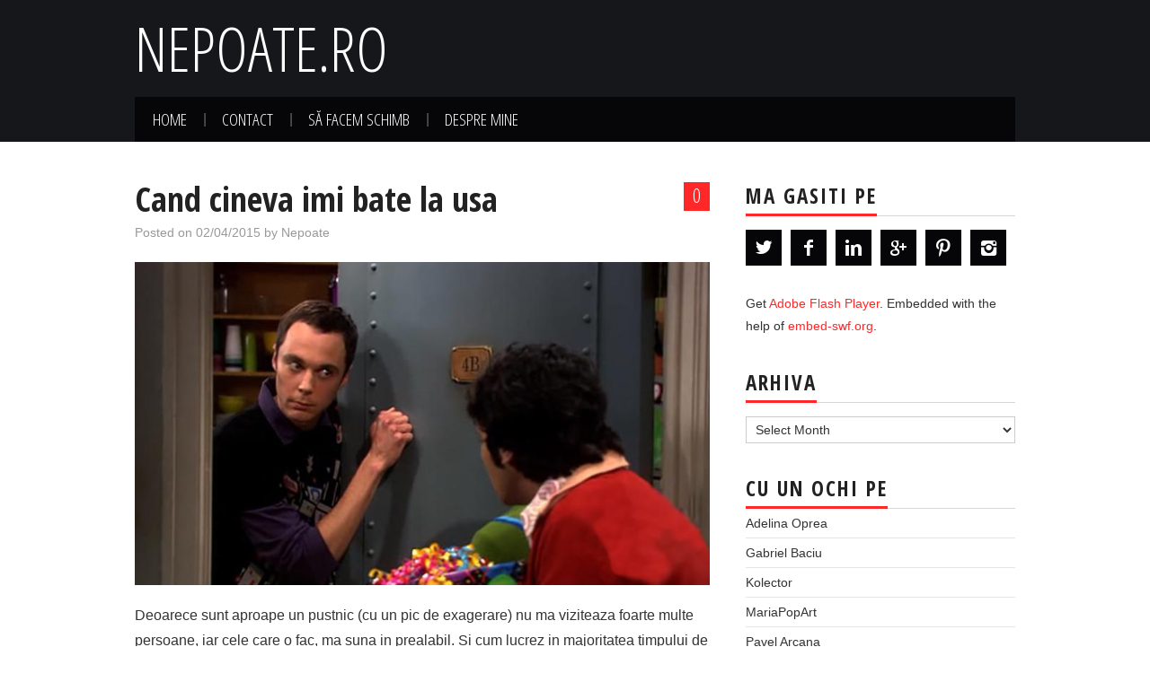

--- FILE ---
content_type: text/html; charset=UTF-8
request_url: https://nepoate.ro/cand-cineva-imi-bate-la-usa/
body_size: 12124
content:
<!DOCTYPE html>
<html lang="en-US">
<head>

<meta charset="UTF-8">
<meta name="viewport" content="width=device-width">

<link rel="profile" href="https://gmpg.org/xfn/11">
<link rel="pingback" href="https://nepoate.ro/xmlrpc.php">

	<title>Cand cineva imi bate la usa &#8211; Nepoate.ro</title>
<meta name='robots' content='max-image-preview:large' />
<link rel='dns-prefetch' href='//www.googletagmanager.com' />
<link rel='dns-prefetch' href='//fonts.googleapis.com' />
<link rel="alternate" type="application/rss+xml" title="Nepoate.ro &raquo; Feed" href="https://nepoate.ro/feed/" />
<link rel="alternate" type="application/rss+xml" title="Nepoate.ro &raquo; Comments Feed" href="https://nepoate.ro/comments/feed/" />
<link rel="alternate" type="application/rss+xml" title="Nepoate.ro &raquo; Cand cineva imi bate la usa Comments Feed" href="https://nepoate.ro/cand-cineva-imi-bate-la-usa/feed/" />
<link rel="alternate" title="oEmbed (JSON)" type="application/json+oembed" href="https://nepoate.ro/wp-json/oembed/1.0/embed?url=https%3A%2F%2Fnepoate.ro%2Fcand-cineva-imi-bate-la-usa%2F" />
<link rel="alternate" title="oEmbed (XML)" type="text/xml+oembed" href="https://nepoate.ro/wp-json/oembed/1.0/embed?url=https%3A%2F%2Fnepoate.ro%2Fcand-cineva-imi-bate-la-usa%2F&#038;format=xml" />
<style id='wp-img-auto-sizes-contain-inline-css' type='text/css'>
img:is([sizes=auto i],[sizes^="auto," i]){contain-intrinsic-size:3000px 1500px}
/*# sourceURL=wp-img-auto-sizes-contain-inline-css */
</style>
<style id='wp-emoji-styles-inline-css' type='text/css'>

	img.wp-smiley, img.emoji {
		display: inline !important;
		border: none !important;
		box-shadow: none !important;
		height: 1em !important;
		width: 1em !important;
		margin: 0 0.07em !important;
		vertical-align: -0.1em !important;
		background: none !important;
		padding: 0 !important;
	}
/*# sourceURL=wp-emoji-styles-inline-css */
</style>
<style id='wp-block-library-inline-css' type='text/css'>
:root{--wp-block-synced-color:#7a00df;--wp-block-synced-color--rgb:122,0,223;--wp-bound-block-color:var(--wp-block-synced-color);--wp-editor-canvas-background:#ddd;--wp-admin-theme-color:#007cba;--wp-admin-theme-color--rgb:0,124,186;--wp-admin-theme-color-darker-10:#006ba1;--wp-admin-theme-color-darker-10--rgb:0,107,160.5;--wp-admin-theme-color-darker-20:#005a87;--wp-admin-theme-color-darker-20--rgb:0,90,135;--wp-admin-border-width-focus:2px}@media (min-resolution:192dpi){:root{--wp-admin-border-width-focus:1.5px}}.wp-element-button{cursor:pointer}:root .has-very-light-gray-background-color{background-color:#eee}:root .has-very-dark-gray-background-color{background-color:#313131}:root .has-very-light-gray-color{color:#eee}:root .has-very-dark-gray-color{color:#313131}:root .has-vivid-green-cyan-to-vivid-cyan-blue-gradient-background{background:linear-gradient(135deg,#00d084,#0693e3)}:root .has-purple-crush-gradient-background{background:linear-gradient(135deg,#34e2e4,#4721fb 50%,#ab1dfe)}:root .has-hazy-dawn-gradient-background{background:linear-gradient(135deg,#faaca8,#dad0ec)}:root .has-subdued-olive-gradient-background{background:linear-gradient(135deg,#fafae1,#67a671)}:root .has-atomic-cream-gradient-background{background:linear-gradient(135deg,#fdd79a,#004a59)}:root .has-nightshade-gradient-background{background:linear-gradient(135deg,#330968,#31cdcf)}:root .has-midnight-gradient-background{background:linear-gradient(135deg,#020381,#2874fc)}:root{--wp--preset--font-size--normal:16px;--wp--preset--font-size--huge:42px}.has-regular-font-size{font-size:1em}.has-larger-font-size{font-size:2.625em}.has-normal-font-size{font-size:var(--wp--preset--font-size--normal)}.has-huge-font-size{font-size:var(--wp--preset--font-size--huge)}.has-text-align-center{text-align:center}.has-text-align-left{text-align:left}.has-text-align-right{text-align:right}.has-fit-text{white-space:nowrap!important}#end-resizable-editor-section{display:none}.aligncenter{clear:both}.items-justified-left{justify-content:flex-start}.items-justified-center{justify-content:center}.items-justified-right{justify-content:flex-end}.items-justified-space-between{justify-content:space-between}.screen-reader-text{border:0;clip-path:inset(50%);height:1px;margin:-1px;overflow:hidden;padding:0;position:absolute;width:1px;word-wrap:normal!important}.screen-reader-text:focus{background-color:#ddd;clip-path:none;color:#444;display:block;font-size:1em;height:auto;left:5px;line-height:normal;padding:15px 23px 14px;text-decoration:none;top:5px;width:auto;z-index:100000}html :where(.has-border-color){border-style:solid}html :where([style*=border-top-color]){border-top-style:solid}html :where([style*=border-right-color]){border-right-style:solid}html :where([style*=border-bottom-color]){border-bottom-style:solid}html :where([style*=border-left-color]){border-left-style:solid}html :where([style*=border-width]){border-style:solid}html :where([style*=border-top-width]){border-top-style:solid}html :where([style*=border-right-width]){border-right-style:solid}html :where([style*=border-bottom-width]){border-bottom-style:solid}html :where([style*=border-left-width]){border-left-style:solid}html :where(img[class*=wp-image-]){height:auto;max-width:100%}:where(figure){margin:0 0 1em}html :where(.is-position-sticky){--wp-admin--admin-bar--position-offset:var(--wp-admin--admin-bar--height,0px)}@media screen and (max-width:600px){html :where(.is-position-sticky){--wp-admin--admin-bar--position-offset:0px}}

/*# sourceURL=wp-block-library-inline-css */
</style><style id='global-styles-inline-css' type='text/css'>
:root{--wp--preset--aspect-ratio--square: 1;--wp--preset--aspect-ratio--4-3: 4/3;--wp--preset--aspect-ratio--3-4: 3/4;--wp--preset--aspect-ratio--3-2: 3/2;--wp--preset--aspect-ratio--2-3: 2/3;--wp--preset--aspect-ratio--16-9: 16/9;--wp--preset--aspect-ratio--9-16: 9/16;--wp--preset--color--black: #000000;--wp--preset--color--cyan-bluish-gray: #abb8c3;--wp--preset--color--white: #ffffff;--wp--preset--color--pale-pink: #f78da7;--wp--preset--color--vivid-red: #cf2e2e;--wp--preset--color--luminous-vivid-orange: #ff6900;--wp--preset--color--luminous-vivid-amber: #fcb900;--wp--preset--color--light-green-cyan: #7bdcb5;--wp--preset--color--vivid-green-cyan: #00d084;--wp--preset--color--pale-cyan-blue: #8ed1fc;--wp--preset--color--vivid-cyan-blue: #0693e3;--wp--preset--color--vivid-purple: #9b51e0;--wp--preset--gradient--vivid-cyan-blue-to-vivid-purple: linear-gradient(135deg,rgb(6,147,227) 0%,rgb(155,81,224) 100%);--wp--preset--gradient--light-green-cyan-to-vivid-green-cyan: linear-gradient(135deg,rgb(122,220,180) 0%,rgb(0,208,130) 100%);--wp--preset--gradient--luminous-vivid-amber-to-luminous-vivid-orange: linear-gradient(135deg,rgb(252,185,0) 0%,rgb(255,105,0) 100%);--wp--preset--gradient--luminous-vivid-orange-to-vivid-red: linear-gradient(135deg,rgb(255,105,0) 0%,rgb(207,46,46) 100%);--wp--preset--gradient--very-light-gray-to-cyan-bluish-gray: linear-gradient(135deg,rgb(238,238,238) 0%,rgb(169,184,195) 100%);--wp--preset--gradient--cool-to-warm-spectrum: linear-gradient(135deg,rgb(74,234,220) 0%,rgb(151,120,209) 20%,rgb(207,42,186) 40%,rgb(238,44,130) 60%,rgb(251,105,98) 80%,rgb(254,248,76) 100%);--wp--preset--gradient--blush-light-purple: linear-gradient(135deg,rgb(255,206,236) 0%,rgb(152,150,240) 100%);--wp--preset--gradient--blush-bordeaux: linear-gradient(135deg,rgb(254,205,165) 0%,rgb(254,45,45) 50%,rgb(107,0,62) 100%);--wp--preset--gradient--luminous-dusk: linear-gradient(135deg,rgb(255,203,112) 0%,rgb(199,81,192) 50%,rgb(65,88,208) 100%);--wp--preset--gradient--pale-ocean: linear-gradient(135deg,rgb(255,245,203) 0%,rgb(182,227,212) 50%,rgb(51,167,181) 100%);--wp--preset--gradient--electric-grass: linear-gradient(135deg,rgb(202,248,128) 0%,rgb(113,206,126) 100%);--wp--preset--gradient--midnight: linear-gradient(135deg,rgb(2,3,129) 0%,rgb(40,116,252) 100%);--wp--preset--font-size--small: 13px;--wp--preset--font-size--medium: 20px;--wp--preset--font-size--large: 36px;--wp--preset--font-size--x-large: 42px;--wp--preset--spacing--20: 0.44rem;--wp--preset--spacing--30: 0.67rem;--wp--preset--spacing--40: 1rem;--wp--preset--spacing--50: 1.5rem;--wp--preset--spacing--60: 2.25rem;--wp--preset--spacing--70: 3.38rem;--wp--preset--spacing--80: 5.06rem;--wp--preset--shadow--natural: 6px 6px 9px rgba(0, 0, 0, 0.2);--wp--preset--shadow--deep: 12px 12px 50px rgba(0, 0, 0, 0.4);--wp--preset--shadow--sharp: 6px 6px 0px rgba(0, 0, 0, 0.2);--wp--preset--shadow--outlined: 6px 6px 0px -3px rgb(255, 255, 255), 6px 6px rgb(0, 0, 0);--wp--preset--shadow--crisp: 6px 6px 0px rgb(0, 0, 0);}:where(.is-layout-flex){gap: 0.5em;}:where(.is-layout-grid){gap: 0.5em;}body .is-layout-flex{display: flex;}.is-layout-flex{flex-wrap: wrap;align-items: center;}.is-layout-flex > :is(*, div){margin: 0;}body .is-layout-grid{display: grid;}.is-layout-grid > :is(*, div){margin: 0;}:where(.wp-block-columns.is-layout-flex){gap: 2em;}:where(.wp-block-columns.is-layout-grid){gap: 2em;}:where(.wp-block-post-template.is-layout-flex){gap: 1.25em;}:where(.wp-block-post-template.is-layout-grid){gap: 1.25em;}.has-black-color{color: var(--wp--preset--color--black) !important;}.has-cyan-bluish-gray-color{color: var(--wp--preset--color--cyan-bluish-gray) !important;}.has-white-color{color: var(--wp--preset--color--white) !important;}.has-pale-pink-color{color: var(--wp--preset--color--pale-pink) !important;}.has-vivid-red-color{color: var(--wp--preset--color--vivid-red) !important;}.has-luminous-vivid-orange-color{color: var(--wp--preset--color--luminous-vivid-orange) !important;}.has-luminous-vivid-amber-color{color: var(--wp--preset--color--luminous-vivid-amber) !important;}.has-light-green-cyan-color{color: var(--wp--preset--color--light-green-cyan) !important;}.has-vivid-green-cyan-color{color: var(--wp--preset--color--vivid-green-cyan) !important;}.has-pale-cyan-blue-color{color: var(--wp--preset--color--pale-cyan-blue) !important;}.has-vivid-cyan-blue-color{color: var(--wp--preset--color--vivid-cyan-blue) !important;}.has-vivid-purple-color{color: var(--wp--preset--color--vivid-purple) !important;}.has-black-background-color{background-color: var(--wp--preset--color--black) !important;}.has-cyan-bluish-gray-background-color{background-color: var(--wp--preset--color--cyan-bluish-gray) !important;}.has-white-background-color{background-color: var(--wp--preset--color--white) !important;}.has-pale-pink-background-color{background-color: var(--wp--preset--color--pale-pink) !important;}.has-vivid-red-background-color{background-color: var(--wp--preset--color--vivid-red) !important;}.has-luminous-vivid-orange-background-color{background-color: var(--wp--preset--color--luminous-vivid-orange) !important;}.has-luminous-vivid-amber-background-color{background-color: var(--wp--preset--color--luminous-vivid-amber) !important;}.has-light-green-cyan-background-color{background-color: var(--wp--preset--color--light-green-cyan) !important;}.has-vivid-green-cyan-background-color{background-color: var(--wp--preset--color--vivid-green-cyan) !important;}.has-pale-cyan-blue-background-color{background-color: var(--wp--preset--color--pale-cyan-blue) !important;}.has-vivid-cyan-blue-background-color{background-color: var(--wp--preset--color--vivid-cyan-blue) !important;}.has-vivid-purple-background-color{background-color: var(--wp--preset--color--vivid-purple) !important;}.has-black-border-color{border-color: var(--wp--preset--color--black) !important;}.has-cyan-bluish-gray-border-color{border-color: var(--wp--preset--color--cyan-bluish-gray) !important;}.has-white-border-color{border-color: var(--wp--preset--color--white) !important;}.has-pale-pink-border-color{border-color: var(--wp--preset--color--pale-pink) !important;}.has-vivid-red-border-color{border-color: var(--wp--preset--color--vivid-red) !important;}.has-luminous-vivid-orange-border-color{border-color: var(--wp--preset--color--luminous-vivid-orange) !important;}.has-luminous-vivid-amber-border-color{border-color: var(--wp--preset--color--luminous-vivid-amber) !important;}.has-light-green-cyan-border-color{border-color: var(--wp--preset--color--light-green-cyan) !important;}.has-vivid-green-cyan-border-color{border-color: var(--wp--preset--color--vivid-green-cyan) !important;}.has-pale-cyan-blue-border-color{border-color: var(--wp--preset--color--pale-cyan-blue) !important;}.has-vivid-cyan-blue-border-color{border-color: var(--wp--preset--color--vivid-cyan-blue) !important;}.has-vivid-purple-border-color{border-color: var(--wp--preset--color--vivid-purple) !important;}.has-vivid-cyan-blue-to-vivid-purple-gradient-background{background: var(--wp--preset--gradient--vivid-cyan-blue-to-vivid-purple) !important;}.has-light-green-cyan-to-vivid-green-cyan-gradient-background{background: var(--wp--preset--gradient--light-green-cyan-to-vivid-green-cyan) !important;}.has-luminous-vivid-amber-to-luminous-vivid-orange-gradient-background{background: var(--wp--preset--gradient--luminous-vivid-amber-to-luminous-vivid-orange) !important;}.has-luminous-vivid-orange-to-vivid-red-gradient-background{background: var(--wp--preset--gradient--luminous-vivid-orange-to-vivid-red) !important;}.has-very-light-gray-to-cyan-bluish-gray-gradient-background{background: var(--wp--preset--gradient--very-light-gray-to-cyan-bluish-gray) !important;}.has-cool-to-warm-spectrum-gradient-background{background: var(--wp--preset--gradient--cool-to-warm-spectrum) !important;}.has-blush-light-purple-gradient-background{background: var(--wp--preset--gradient--blush-light-purple) !important;}.has-blush-bordeaux-gradient-background{background: var(--wp--preset--gradient--blush-bordeaux) !important;}.has-luminous-dusk-gradient-background{background: var(--wp--preset--gradient--luminous-dusk) !important;}.has-pale-ocean-gradient-background{background: var(--wp--preset--gradient--pale-ocean) !important;}.has-electric-grass-gradient-background{background: var(--wp--preset--gradient--electric-grass) !important;}.has-midnight-gradient-background{background: var(--wp--preset--gradient--midnight) !important;}.has-small-font-size{font-size: var(--wp--preset--font-size--small) !important;}.has-medium-font-size{font-size: var(--wp--preset--font-size--medium) !important;}.has-large-font-size{font-size: var(--wp--preset--font-size--large) !important;}.has-x-large-font-size{font-size: var(--wp--preset--font-size--x-large) !important;}
/*# sourceURL=global-styles-inline-css */
</style>

<style id='classic-theme-styles-inline-css' type='text/css'>
/*! This file is auto-generated */
.wp-block-button__link{color:#fff;background-color:#32373c;border-radius:9999px;box-shadow:none;text-decoration:none;padding:calc(.667em + 2px) calc(1.333em + 2px);font-size:1.125em}.wp-block-file__button{background:#32373c;color:#fff;text-decoration:none}
/*# sourceURL=/wp-includes/css/classic-themes.min.css */
</style>
<link rel='stylesheet' id='athemes-headings-fonts-css' href='//fonts.googleapis.com/css?family=Open+Sans+Condensed%3A700%2C300italic%2C300&#038;ver=cf9fdb8f1e275f6e5a80b2fc68808486' type='text/css' media='all' />
<link rel='stylesheet' id='athemes-glyphs-css' href='https://nepoate.ro/wp-content/themes/hiero/css/athemes-glyphs.css?ver=cf9fdb8f1e275f6e5a80b2fc68808486' type='text/css' media='all' />
<link rel='stylesheet' id='athemes-bootstrap-css' href='https://nepoate.ro/wp-content/themes/hiero/css/bootstrap.min.css?ver=cf9fdb8f1e275f6e5a80b2fc68808486' type='text/css' media='all' />
<link rel='stylesheet' id='athemes-style-css' href='https://nepoate.ro/wp-content/themes/hiero/style.css?ver=cf9fdb8f1e275f6e5a80b2fc68808486' type='text/css' media='all' />
<style id='athemes-style-inline-css' type='text/css'>
a, #main-navigation .sf-menu > ul > li:hover:after, #main-navigation .sf-menu > ul > li.sfHover:after, #main-navigation .sf-menu > ul > li.current_page_item:after, #main-navigation .sf-menu > ul > li.current-menu-item:after, .entry-title a:hover, .comment-list li.comment .comment-author .fn a:hover, .comment-list li.comment .reply a, .widget li a:hover, .site-extra .widget li a:hover, .site-extra .widget_athemes_social_icons li a:hover [class^="ico-"]:before, .site-footer a:hover { color: ; }
button:hover, a.button:hover, input[type="button"]:hover, .widget-title span, input[type="reset"]:hover, input[type="submit"]:hover { border-color: ; }
button:hover, a.button:hover, .widget_athemes_social_icons li a:hover [class^="ico-"]:before, input[type="button"]:hover, .widget_athemes_tabs .widget-tab-nav li.active a, input[type="reset"]:hover, .comments-link a, .site-content [class*="navigation"] a:hover, input[type="submit"]:hover, #main-navigation li:hover ul, #main-navigation li.sfHover ul, #main-navigation li a:hover, #main-navigation li.sfHover > a, #main-navigation li.current_page_item > a, #main-navigation li.current-menu-item > a, #main-navigation li.current-menu-parent > a, #main-navigation li.current-page-parent > a, #main-navigation li.current-page-ancestor > a, #main-navigation li.current_page_ancestor > a { background: ; }
.site-title a { color: ; }
.site-description { color: ; }
.entry-title, .entry-title a { color: ; }
body { color: ; }
a.button, h1, h2, h3, h4, h5, h6, button, input[type="button"], input[type="reset"], input[type="submit"], .site-title, .site-description, #main-navigation li a, .nav-open, .nav-close, .comments-link a, .author-info .author-links a, .site-content [class*="navigation"] a, .comment-list li.comment .comment-author .fn, .comment-list li.comment .reply a, #commentform label, .widget_athemes_tabs .widget-tab-nav li a { font-family: Open Sans Condensed; }

/*# sourceURL=athemes-style-inline-css */
</style>
<script type="text/javascript" src="https://nepoate.ro/wp-includes/js/jquery/jquery.min.js?ver=3.7.1" id="jquery-core-js"></script>
<script type="text/javascript" src="https://nepoate.ro/wp-includes/js/jquery/jquery-migrate.min.js?ver=3.4.1" id="jquery-migrate-js"></script>
<script type="text/javascript" src="https://nepoate.ro/wp-content/themes/hiero/js/bootstrap.min.js?ver=cf9fdb8f1e275f6e5a80b2fc68808486" id="athemes-bootstrap-js-js"></script>
<script type="text/javascript" src="https://nepoate.ro/wp-content/themes/hiero/js/superfish.js?ver=cf9fdb8f1e275f6e5a80b2fc68808486" id="athemes-superfish-js"></script>
<script type="text/javascript" src="https://nepoate.ro/wp-content/themes/hiero/js/supersubs.js?ver=cf9fdb8f1e275f6e5a80b2fc68808486" id="athemes-supersubs-js"></script>
<script type="text/javascript" src="https://nepoate.ro/wp-content/themes/hiero/js/settings.js?ver=cf9fdb8f1e275f6e5a80b2fc68808486" id="athemes-settings-js"></script>

<!-- Google tag (gtag.js) snippet added by Site Kit -->
<!-- Google Analytics snippet added by Site Kit -->
<script type="text/javascript" src="https://www.googletagmanager.com/gtag/js?id=GT-TXZ42M6" id="google_gtagjs-js" async></script>
<script type="text/javascript" id="google_gtagjs-js-after">
/* <![CDATA[ */
window.dataLayer = window.dataLayer || [];function gtag(){dataLayer.push(arguments);}
gtag("set","linker",{"domains":["nepoate.ro"]});
gtag("js", new Date());
gtag("set", "developer_id.dZTNiMT", true);
gtag("config", "GT-TXZ42M6");
//# sourceURL=google_gtagjs-js-after
/* ]]> */
</script>
<link rel="https://api.w.org/" href="https://nepoate.ro/wp-json/" /><link rel="alternate" title="JSON" type="application/json" href="https://nepoate.ro/wp-json/wp/v2/posts/1549" /><link rel="EditURI" type="application/rsd+xml" title="RSD" href="https://nepoate.ro/xmlrpc.php?rsd" />

<link rel="canonical" href="https://nepoate.ro/cand-cineva-imi-bate-la-usa/" />
<link rel='shortlink' href='https://nepoate.ro/?p=1549' />
<meta name="generator" content="Site Kit by Google 1.170.0" /><!--[if lt IE 9]>
<script src="https://nepoate.ro/wp-content/themes/hiero/js/html5shiv.js"></script>
<![endif]-->
<style type="text/css">.recentcomments a{display:inline !important;padding:0 !important;margin:0 !important;}</style></head>

<body class="wp-singular post-template-default single single-post postid-1549 single-format-standard wp-theme-hiero">
		<header id="masthead" class="site-header" role="banner">
		<div class="clearfix container">
			<div class="site-branding">
							
										<div class="site-title">
						<a href="https://nepoate.ro/" title="Nepoate.ro" rel="home">
							Nepoate.ro						</a>
					</div>
					<div class="site-description"></div>
							<!-- .site-branding --></div>

						
			<nav id="main-navigation" class="main-navigation" role="navigation">
				<a href="#main-navigation" class="nav-open">Menu</a>
				<a href="#" class="nav-close">Close</a>
				<div class="clearfix sf-menu"><ul>
<li ><a href="https://nepoate.ro/">Home</a></li><li class="page_item page-item-42"><a href="https://nepoate.ro/contact/">Contact</a></li>
<li class="page_item page-item-20"><a href="https://nepoate.ro/link-exchange/">Să facem schimb</a></li>
<li class="page_item page-item-984"><a href="https://nepoate.ro/about/">Despre mine</a></li>
</ul></div>
			<!-- #main-navigation --></nav>
		</div>
	<!-- #masthead --></header>

	<div id="main" class="site-main">
		<div class="clearfix container">

	<div id="primary" class="content-area">
		<div id="content" class="site-content" role="main">

		
			
<article id="post-1549" class="clearfix post-1549 post type-post status-publish format-standard has-post-thumbnail hentry category-jurnal-de-bord tag-bani tag-batut-la-usa tag-cazuri-sociale tag-martorii-lui-iehova tag-ong-uri tag-preoti">
	<header class="entry-header">
				<span class="comments-link"> <a href="https://nepoate.ro/cand-cineva-imi-bate-la-usa/#respond">0</a></span>
		
		<h1 class="entry-title">Cand cineva imi bate la usa</h1>

		<div class="entry-meta">
			<span class="posted-on">Posted on <a href="https://nepoate.ro/cand-cineva-imi-bate-la-usa/" title="12:26" rel="bookmark"><time class="entry-date published updated" datetime="2015-04-02T12:26:18+03:00">02/04/2015</time></a></span><span class="byline"> by <span class="author vcard"><a class="url fn n" href="https://nepoate.ro/author/nepoate/" title="View all posts by Nepoate">Nepoate</a></span></span>		<!-- .entry-meta --></div>
	<!-- .entry-header --></header>

			<div class="single-thumbnail">
			<img width="800" height="450" src="https://nepoate.ro/wp-content/uploads/2015/04/KnockL.jpg" class="attachment-post-thumbnail size-post-thumbnail wp-post-image" alt="" decoding="async" fetchpriority="high" srcset="https://nepoate.ro/wp-content/uploads/2015/04/KnockL.jpg 800w, https://nepoate.ro/wp-content/uploads/2015/04/KnockL-300x169.jpg 300w" sizes="(max-width: 800px) 100vw, 800px" />		</div>	
			

	<div class="clearfix entry-content">
		<p>Deoarece sunt aproape un pustnic (cu un pic de exagerare) nu ma viziteaza foarte multe persoane, iar cele care o fac, ma suna in prealabil. Si cum lucrez in majoritatea timpului de acasa, se intampla sa se mai rataceasca cineva si bate la usa mea. Desi imi zic in minte &#8220;fuck off, nu ai sunat inainte, deci nu o sa raspund&#8221;, uneori imi calc pe inima si deschid.</p>
<p>De multe ori e cate un preot care cere bani pentru nu stiu ce biserica sau manastire. Cum sunt extrem de darnic cand vine vorba de religie, il masor din cap pana in picioare si dau un scurt „nu am de dat” si inchid usa.</p>
<p>Aproape la fel de des imi bat la usa diverse „ONG-uri” care strang bani pentru „cazuri sociale”. Pentru ca imi sunt un simpatic, pierd ceva mai multa vreme cu ei. Scot portofelul, ei se pregatesc sa ma treaca pe o hartie, iar apoi in treacat arunc o intrebare: aveti aprobare de la Primarie pentru a strange bani pentru cazuri sociale? Felul in care are loc schimbarea la fata este de-a dreptul senzationala si aproape mereu insotita de expresia „Huh?!”.</p>
<p>&#8211; Da, aveti nevoie de aprobare de la Primarie pentru a strange bani, nu stiati?</p>
<p>&#8211; Nu avem nevoie de aprobare pentru ca suntem pe spatiu public.</p>
<p>&#8211; Ce spuneti domnule?  Cum nu? Primaria verifica ONG-ul, verifica veridicitatea cazului si apoi va da aprobare. Oricum, daca nu aveti, nu va dau. O sa sun si la Politia Locala sa va verifice.</p>
<p>Inchid usa si apoi direct la vizor cu un ranjet pe fata. Dupa discutia asta nu am vazut macar o persoana de asta care sa fi continuat sa ceara bani la restul vecinilor. Cu totii au sters-o. O faza de genul asta imi lumineaza intreaga zi.</p>
<p>Ultimii din punct de vedere statistic sunt martorii lui Iehova, care mereu imi dau pliante si vor sa vorbeasca. De departe ei ma sacaie cel mai mult.</p>
<p>&#8211; Dom`le, am treaba, nu am timp sa stau la discutii.</p>
<p>&#8211; Cand aveti timp, ca putem reveni?</p>
<p>&#8211; Nu stiu, ca uite, imi fac bagajele ca plec din localitate o perioada.</p>
			<!-- .entry-content --></div>

	<footer class="entry-meta entry-footer">
		<span class="cat-links"><i class="ico-folder"></i> <a href="https://nepoate.ro/category/jurnal-de-bord/" rel="category tag">Jurnal de bord</a></span><span class="tags-links"><i class="ico-tags"></i> <a href="https://nepoate.ro/tag/bani/" rel="tag">bani</a>, <a href="https://nepoate.ro/tag/batut-la-usa/" rel="tag">batut la usa</a>, <a href="https://nepoate.ro/tag/cazuri-sociale/" rel="tag">cazuri sociale</a>, <a href="https://nepoate.ro/tag/martorii-lui-iehova/" rel="tag">Martorii lui Iehova</a>, <a href="https://nepoate.ro/tag/ong-uri/" rel="tag">ONG-uri</a>, <a href="https://nepoate.ro/tag/preoti/" rel="tag">preoti</a></span>	<!-- .entry-meta --></footer>
<!-- #post-1549 --></article>

							<div class="clearfix author-info">
					<div class="author-photo"><img alt='' src='https://secure.gravatar.com/avatar/580d1dd1edc7ce0be73debd8bf7a923d727187f971fd0bce4dc4ab59308c6f6d?s=75&#038;r=g' srcset='https://secure.gravatar.com/avatar/580d1dd1edc7ce0be73debd8bf7a923d727187f971fd0bce4dc4ab59308c6f6d?s=150&#038;r=g 2x' class='avatar avatar-75 photo' height='75' width='75' decoding='async'/></div>
					<div class="author-content">
						<h3>Nepoate</h3>
						<p></p>
						<div class="author-links">
							<a href="https://nepoate.ro/author/nepoate/" rel="me">More Posts</a>

														<a href="https://twitter.com/https://www.twitter.com/nepoate">Twitter</a>
							
														<a href="https://facebook.com/https://www.facebook.com/nepoate">Facebook</a>
							
													</div>
					</div>
				<!-- .author-info --></div>
			
				<nav role="navigation" id="nav-below" class="post-navigation">
		<h1 class="screen-reader-text">Post navigation</h1>

	
		<div class="nav-previous"><a href="https://nepoate.ro/cine-nu-are-bunici-sa-si-cumpere/" rel="prev"><span class="meta-nav"><i class="ico-left-open"></i></span> Cine nu are bunici sa-si cumpere</a></div>		<div class="nav-next"><a href="https://nepoate.ro/cand-un-media-account-manager-te-lasa-fara-cuvinte/" rel="next">Cand un Media Account Manager te lasa fara cuvinte <span class="meta-nav"><i class="ico-right-open"></i></span></a></div>
	
	</nav><!-- #nav-below -->
	
			
	<div id="comments" class="comments-area">

	
	
	
		<div id="respond" class="comment-respond">
		<h3 id="reply-title" class="comment-reply-title">Leave a Reply <small><a rel="nofollow" id="cancel-comment-reply-link" href="/cand-cineva-imi-bate-la-usa/#respond" style="display:none;">Cancel reply</a></small></h3><form action="https://nepoate.ro/wp-comments-post.php" method="post" id="commentform" class="comment-form"><p class="comment-notes"><span id="email-notes">Your email address will not be published.</span> <span class="required-field-message">Required fields are marked <span class="required">*</span></span></p><p class="comment-form-comment"><label for="comment">Comment <span class="required">*</span></label> <textarea id="comment" name="comment" cols="45" rows="8" maxlength="65525" required="required"></textarea></p><p class="comment-form-author"><label for="author">Name <span class="required">*</span></label> <input id="author" name="author" type="text" value="" size="30" maxlength="245" autocomplete="name" required="required" /></p>
<p class="comment-form-email"><label for="email">Email <span class="required">*</span></label> <input id="email" name="email" type="text" value="" size="30" maxlength="100" aria-describedby="email-notes" autocomplete="email" required="required" /></p>
<p class="comment-form-url"><label for="url">Website</label> <input id="url" name="url" type="text" value="" size="30" maxlength="200" autocomplete="url" /></p>
<p class="form-submit"><input name="submit" type="submit" id="submit" class="submit" value="Post Comment" /> <input type='hidden' name='comment_post_ID' value='1549' id='comment_post_ID' />
<input type='hidden' name='comment_parent' id='comment_parent' value='0' />
</p><p style="display: none;"><input type="hidden" id="akismet_comment_nonce" name="akismet_comment_nonce" value="b4b4f7c2f9" /></p><p style="display: none !important;" class="akismet-fields-container" data-prefix="ak_"><label>&#916;<textarea name="ak_hp_textarea" cols="45" rows="8" maxlength="100"></textarea></label><input type="hidden" id="ak_js_1" name="ak_js" value="175"/><script>document.getElementById( "ak_js_1" ).setAttribute( "value", ( new Date() ).getTime() );</script></p></form>	</div><!-- #respond -->
	<p class="akismet_comment_form_privacy_notice">This site uses Akismet to reduce spam. <a href="https://akismet.com/privacy/" target="_blank" rel="nofollow noopener">Learn how your comment data is processed.</a></p>
</div><!-- #comments -->

		
		</div><!-- #content -->
	</div><!-- #primary -->

<div id="widget-area-2" class="site-sidebar widget-area" role="complementary">
	<aside id="athemes_social_icons-2" class="widget widget_athemes_social_icons"><h3 class="widget-title"><span>Ma gasiti pe</span></h3><ul class="clearfix widget-social-icons">					<li class="widget-si-twitter"><a href="https://www.twitter.com/nepoate" title="Twitter"><i class="ico-twitter"></i></a></li>
										<li class="widget-si-facebook"><a href="https://www.facebook.com/Sevastre.Catalin" title="Facebook"><i class="ico-facebook"></i></a></li>
										<li class="widget-si-linkedin"><a href="https://ro.linkedin.com/pub/sevastre-catalin/89/bbb/248" title="LinkedIn"><i class="ico-linkedin"></i></a></li>
										<li class="widget-si-gplus"><a href="https://plus.google.com/103964086253079101802/posts" title="Google+"><i class="ico-gplus"></i></a></li>
										<li class="widget-si-pinterest"><a href="https://www.pinterest.com/nepoate/" title="Pinterest"><i class="ico-pinterest"></i></a></li>
										<li class="widget-si-instagram"><a href="https://instagram.com/nepoate/" title="Instagram"><i class="ico-instagram"></i></a></li>
					<!-- .widget-social-icons --></ul></aside><aside id="text-4" class="widget widget_text">			<div class="textwidget"><div><object id="flashContent" class="" name="" width="100%" height="100%" classid="clsid:D27CDB6E-AE6D-11cf-96B8-444553540000" align=""><param name="movie" value="https://nepoate.ro/ads/300x300-MTR-Catalin.swf" /><param name="bgcolor" value="#FFFFFF" /><param name="flashvars" value="" /><!-- [if !IE]>-->				<object type="application/x-shockwave-flash" data="https://nepoate.ro/ads/300x300-MTR-Catalin.swf" width="300 px" height="300 px" class="" align=""><param name="bgcolor" value="#FFFFFF" /><param name="flashvars" value="" /><!--<![endif]-->					Get <a href="https://www.adobe.com/go/getflash">Adobe Flash Player</a>. Embedded with the help of <a href="https://embed-swf.org">embed-swf.org</a>.				<!-- [if !IE]>--></object></object>
<!--<![endif]--></div></div>
		</aside><aside id="archives-2" class="widget widget_archive"><h3 class="widget-title"><span>Arhiva</span></h3>		<label class="screen-reader-text" for="archives-dropdown-2">Arhiva</label>
		<select id="archives-dropdown-2" name="archive-dropdown">
			
			<option value="">Select Month</option>
				<option value='https://nepoate.ro/2020/03/'> March 2020 &nbsp;(1)</option>
	<option value='https://nepoate.ro/2019/11/'> November 2019 &nbsp;(1)</option>
	<option value='https://nepoate.ro/2019/07/'> July 2019 &nbsp;(1)</option>
	<option value='https://nepoate.ro/2019/03/'> March 2019 &nbsp;(1)</option>
	<option value='https://nepoate.ro/2017/09/'> September 2017 &nbsp;(1)</option>
	<option value='https://nepoate.ro/2017/04/'> April 2017 &nbsp;(1)</option>
	<option value='https://nepoate.ro/2017/03/'> March 2017 &nbsp;(2)</option>
	<option value='https://nepoate.ro/2017/02/'> February 2017 &nbsp;(3)</option>
	<option value='https://nepoate.ro/2017/01/'> January 2017 &nbsp;(5)</option>
	<option value='https://nepoate.ro/2016/12/'> December 2016 &nbsp;(2)</option>
	<option value='https://nepoate.ro/2016/11/'> November 2016 &nbsp;(1)</option>
	<option value='https://nepoate.ro/2016/09/'> September 2016 &nbsp;(1)</option>
	<option value='https://nepoate.ro/2016/08/'> August 2016 &nbsp;(1)</option>
	<option value='https://nepoate.ro/2016/06/'> June 2016 &nbsp;(1)</option>
	<option value='https://nepoate.ro/2016/05/'> May 2016 &nbsp;(1)</option>
	<option value='https://nepoate.ro/2016/02/'> February 2016 &nbsp;(2)</option>
	<option value='https://nepoate.ro/2016/01/'> January 2016 &nbsp;(7)</option>
	<option value='https://nepoate.ro/2015/12/'> December 2015 &nbsp;(2)</option>
	<option value='https://nepoate.ro/2015/11/'> November 2015 &nbsp;(7)</option>
	<option value='https://nepoate.ro/2015/10/'> October 2015 &nbsp;(5)</option>
	<option value='https://nepoate.ro/2015/09/'> September 2015 &nbsp;(7)</option>
	<option value='https://nepoate.ro/2015/08/'> August 2015 &nbsp;(1)</option>
	<option value='https://nepoate.ro/2015/06/'> June 2015 &nbsp;(1)</option>
	<option value='https://nepoate.ro/2015/05/'> May 2015 &nbsp;(3)</option>
	<option value='https://nepoate.ro/2015/04/'> April 2015 &nbsp;(3)</option>
	<option value='https://nepoate.ro/2015/03/'> March 2015 &nbsp;(9)</option>
	<option value='https://nepoate.ro/2015/02/'> February 2015 &nbsp;(3)</option>
	<option value='https://nepoate.ro/2015/01/'> January 2015 &nbsp;(1)</option>
	<option value='https://nepoate.ro/2014/11/'> November 2014 &nbsp;(1)</option>
	<option value='https://nepoate.ro/2014/10/'> October 2014 &nbsp;(1)</option>
	<option value='https://nepoate.ro/2014/09/'> September 2014 &nbsp;(1)</option>
	<option value='https://nepoate.ro/2014/04/'> April 2014 &nbsp;(1)</option>
	<option value='https://nepoate.ro/2013/11/'> November 2013 &nbsp;(2)</option>
	<option value='https://nepoate.ro/2013/09/'> September 2013 &nbsp;(1)</option>
	<option value='https://nepoate.ro/2013/06/'> June 2013 &nbsp;(1)</option>
	<option value='https://nepoate.ro/2013/05/'> May 2013 &nbsp;(2)</option>
	<option value='https://nepoate.ro/2013/04/'> April 2013 &nbsp;(1)</option>
	<option value='https://nepoate.ro/2013/03/'> March 2013 &nbsp;(2)</option>
	<option value='https://nepoate.ro/2013/02/'> February 2013 &nbsp;(1)</option>
	<option value='https://nepoate.ro/2013/01/'> January 2013 &nbsp;(3)</option>
	<option value='https://nepoate.ro/2012/12/'> December 2012 &nbsp;(2)</option>
	<option value='https://nepoate.ro/2012/11/'> November 2012 &nbsp;(1)</option>
	<option value='https://nepoate.ro/2012/10/'> October 2012 &nbsp;(1)</option>
	<option value='https://nepoate.ro/2012/09/'> September 2012 &nbsp;(4)</option>
	<option value='https://nepoate.ro/2012/07/'> July 2012 &nbsp;(1)</option>
	<option value='https://nepoate.ro/2012/06/'> June 2012 &nbsp;(2)</option>
	<option value='https://nepoate.ro/2012/05/'> May 2012 &nbsp;(2)</option>
	<option value='https://nepoate.ro/2012/04/'> April 2012 &nbsp;(1)</option>
	<option value='https://nepoate.ro/2012/03/'> March 2012 &nbsp;(3)</option>
	<option value='https://nepoate.ro/2012/02/'> February 2012 &nbsp;(4)</option>
	<option value='https://nepoate.ro/2012/01/'> January 2012 &nbsp;(3)</option>
	<option value='https://nepoate.ro/2011/11/'> November 2011 &nbsp;(1)</option>
	<option value='https://nepoate.ro/2011/08/'> August 2011 &nbsp;(2)</option>
	<option value='https://nepoate.ro/2011/07/'> July 2011 &nbsp;(2)</option>
	<option value='https://nepoate.ro/2011/06/'> June 2011 &nbsp;(3)</option>
	<option value='https://nepoate.ro/2011/05/'> May 2011 &nbsp;(1)</option>
	<option value='https://nepoate.ro/2011/04/'> April 2011 &nbsp;(1)</option>
	<option value='https://nepoate.ro/2011/03/'> March 2011 &nbsp;(6)</option>
	<option value='https://nepoate.ro/2011/02/'> February 2011 &nbsp;(8)</option>
	<option value='https://nepoate.ro/2011/01/'> January 2011 &nbsp;(5)</option>
	<option value='https://nepoate.ro/2010/12/'> December 2010 &nbsp;(1)</option>
	<option value='https://nepoate.ro/2010/11/'> November 2010 &nbsp;(5)</option>
	<option value='https://nepoate.ro/2010/10/'> October 2010 &nbsp;(5)</option>
	<option value='https://nepoate.ro/2010/09/'> September 2010 &nbsp;(3)</option>
	<option value='https://nepoate.ro/2010/08/'> August 2010 &nbsp;(5)</option>
	<option value='https://nepoate.ro/2010/07/'> July 2010 &nbsp;(2)</option>
	<option value='https://nepoate.ro/2010/06/'> June 2010 &nbsp;(4)</option>
	<option value='https://nepoate.ro/2010/05/'> May 2010 &nbsp;(5)</option>
	<option value='https://nepoate.ro/2010/04/'> April 2010 &nbsp;(8)</option>
	<option value='https://nepoate.ro/2010/03/'> March 2010 &nbsp;(7)</option>
	<option value='https://nepoate.ro/2010/02/'> February 2010 &nbsp;(12)</option>
	<option value='https://nepoate.ro/2010/01/'> January 2010 &nbsp;(11)</option>
	<option value='https://nepoate.ro/2009/12/'> December 2009 &nbsp;(8)</option>
	<option value='https://nepoate.ro/2009/11/'> November 2009 &nbsp;(17)</option>
	<option value='https://nepoate.ro/2009/10/'> October 2009 &nbsp;(18)</option>
	<option value='https://nepoate.ro/2009/09/'> September 2009 &nbsp;(11)</option>

		</select>

			<script type="text/javascript">
/* <![CDATA[ */

( ( dropdownId ) => {
	const dropdown = document.getElementById( dropdownId );
	function onSelectChange() {
		setTimeout( () => {
			if ( 'escape' === dropdown.dataset.lastkey ) {
				return;
			}
			if ( dropdown.value ) {
				document.location.href = dropdown.value;
			}
		}, 250 );
	}
	function onKeyUp( event ) {
		if ( 'Escape' === event.key ) {
			dropdown.dataset.lastkey = 'escape';
		} else {
			delete dropdown.dataset.lastkey;
		}
	}
	function onClick() {
		delete dropdown.dataset.lastkey;
	}
	dropdown.addEventListener( 'keyup', onKeyUp );
	dropdown.addEventListener( 'click', onClick );
	dropdown.addEventListener( 'change', onSelectChange );
})( "archives-dropdown-2" );

//# sourceURL=WP_Widget_Archives%3A%3Awidget
/* ]]> */
</script>
</aside><aside id="linkcat-107" class="widget widget_links"><h3 class="widget-title"><span>Cu un ochi pe</span></h3>
	<ul class='xoxo blogroll'>
<li><a href="https://adelinaoprea.ro" title="Online addicted" target="_blank">Adelina Oprea</a></li>
<li><a href="https://gabrielbaciu.ro/" title="Despre publicitate, maşini şi publicitate la maşini. " target="_blank">Gabriel Baciu</a></li>
<li><a href="https://www.kolector.ro/" title="&#8220;Colectionarii sunt oameni fericiti&#8221; Goethe " target="_blank">Kolector</a></li>
<li><a href="https://mariapopart.wordpress.com/" title="Artistul de garda" target="_blank">MariaPopArt</a></li>
<li><a href="https://pavelarcana.com/" title="Scrieri de om" target="_blank">Pavel Arcana</a></li>

	</ul>
</aside>
<aside id="recent-comments-3" class="widget widget_recent_comments"><h3 class="widget-title"><span>Comentatorii</span></h3><ul id="recentcomments"><li class="recentcomments"><span class="comment-author-link">Rux</span> on <a href="https://nepoate.ro/more-than-pub-imi-sunt-simpatici/#comment-5999">More than Pub? Îmi sunt simpatici</a></li><li class="recentcomments"><span class="comment-author-link">Rux</span> on <a href="https://nepoate.ro/about/#comment-5998">Despre mine</a></li><li class="recentcomments"><span class="comment-author-link"><a href="https://nepoate.ro" class="url" rel="ugc">Nepoate</a></span> on <a href="https://nepoate.ro/more-than-pub-imi-sunt-simpatici/#comment-5892">More than Pub? Îmi sunt simpatici</a></li><li class="recentcomments"><span class="comment-author-link">TB</span> on <a href="https://nepoate.ro/more-than-pub-imi-sunt-simpatici/#comment-5891">More than Pub? Îmi sunt simpatici</a></li><li class="recentcomments"><span class="comment-author-link"><a href="https://nepoate.ro" class="url" rel="ugc">Nepoate</a></span> on <a href="https://nepoate.ro/cumpara-de-la-altex-si-vei-surprins-de-livrare/#comment-5874">Cumpara de la Altex si vei surprins de livrare</a></li></ul></aside><aside id="categories-3" class="widget widget_categories"><h3 class="widget-title"><span>Categorii</span></h3>
			<ul>
					<li class="cat-item cat-item-118"><a href="https://nepoate.ro/category/social-media/campanii/">Campanii</a>
</li>
	<li class="cat-item cat-item-3"><a href="https://nepoate.ro/category/diverse/">Diverse</a>
</li>
	<li class="cat-item cat-item-4"><a href="https://nepoate.ro/category/economie/">Economie</a>
</li>
	<li class="cat-item cat-item-5"><a href="https://nepoate.ro/category/funny/">Funny</a>
</li>
	<li class="cat-item cat-item-6"><a href="https://nepoate.ro/category/jurnal-de-bord/">Jurnal de bord</a>
</li>
	<li class="cat-item cat-item-7"><a href="https://nepoate.ro/category/la-rotula/">La rotula</a>
</li>
	<li class="cat-item cat-item-14"><a href="https://nepoate.ro/category/personale/locale/">Locale</a>
</li>
	<li class="cat-item cat-item-8"><a href="https://nepoate.ro/category/melodia-zilei/">Melodia zilei</a>
</li>
	<li class="cat-item cat-item-203"><a href="https://nepoate.ro/category/online/">Online</a>
</li>
	<li class="cat-item cat-item-9"><a href="https://nepoate.ro/category/personale/">Personale</a>
</li>
	<li class="cat-item cat-item-10"><a href="https://nepoate.ro/category/politica/">Politica</a>
</li>
	<li class="cat-item cat-item-11"><a href="https://nepoate.ro/category/publicitate/">Publicitate</a>
</li>
	<li class="cat-item cat-item-333"><a href="https://nepoate.ro/category/religie/">Religie</a>
</li>
	<li class="cat-item cat-item-231"><a href="https://nepoate.ro/category/sanatate/">Sanatate</a>
</li>
	<li class="cat-item cat-item-12"><a href="https://nepoate.ro/category/social/">Social</a>
</li>
	<li class="cat-item cat-item-248"><a href="https://nepoate.ro/category/social-media/">Social Media</a>
</li>
	<li class="cat-item cat-item-147"><a href="https://nepoate.ro/category/sport-2/">Sport</a>
</li>
	<li class="cat-item cat-item-1"><a href="https://nepoate.ro/category/uncategorized/">Uncategorized</a>
</li>
			</ul>

			</aside><aside id="meta-3" class="widget widget_meta"><h3 class="widget-title"><span>Meta</span></h3>
		<ul>
						<li><a href="https://nepoate.ro/conectare/">Log in</a></li>
			<li><a href="https://nepoate.ro/feed/">Entries feed</a></li>
			<li><a href="https://nepoate.ro/comments/feed/">Comments feed</a></li>

			<li><a href="https://wordpress.org/">WordPress.org</a></li>
		</ul>

		</aside><!-- #widget-area-2 --></div>		</div>
	<!-- #main --></div>

	

<div id="extra" class="site-extra extra-one">
	<div class="container">
	<div class="clearfix pad">
			<div id="widget-area-3" class="widget-area" role="complementary">
			<div id="text-3" class="widget widget_text">			<div class="textwidget"><!-- T5 Badge -->
<span id="t5_zone_standard_b"></span>
<!-- T5 Badge -->

<!-- T5 JS -->
<script type="text/javascript">
    var t5_wid='56812785';
    var t5_badge='standard_b';
    (function() {
        var t5r = document.createElement('script'); t5r.type = 'text/javascript'; t5r.async = true;
        t5r.src = ('https:' == document.location.protocol ? 'https://' : 'https://') + 's.t5.ro/static/t5-stats.js';
        var t5s = document.getElementsByTagName('script')[0]; t5s.parentNode.insertBefore(t5r, t5s);
      })();
</script>
<!-- T5 JS --></div>
		</div>		<!-- #widget-area-3 --></div>
	
	
	
		</div>
	</div>
<!-- #extra --></div>
	<footer id="colophon" class="site-footer" role="contentinfo">
		<div class="clearfix container">
			<div class="site-info">
				&copy; 2026 Nepoate.ro. All rights reserved.
			</div><!-- .site-info -->

			<div class="site-credit">
				<a href="https://athemes.com/theme/hiero/" rel="nofollow">Hiero</a> by aThemes
			</div><!-- .site-credit -->
		</div>
	<!-- #colophon --></footer>

<script type="speculationrules">
{"prefetch":[{"source":"document","where":{"and":[{"href_matches":"/*"},{"not":{"href_matches":["/wp-*.php","/wp-admin/*","/wp-content/uploads/*","/wp-content/*","/wp-content/plugins/*","/wp-content/themes/hiero/*","/*\\?(.+)"]}},{"not":{"selector_matches":"a[rel~=\"nofollow\"]"}},{"not":{"selector_matches":".no-prefetch, .no-prefetch a"}}]},"eagerness":"conservative"}]}
</script>
<script type="text/javascript" src="https://nepoate.ro/wp-includes/js/comment-reply.min.js?ver=cf9fdb8f1e275f6e5a80b2fc68808486" id="comment-reply-js" async="async" data-wp-strategy="async" fetchpriority="low"></script>
<script defer type="text/javascript" src="https://nepoate.ro/wp-content/plugins/akismet/_inc/akismet-frontend.js?ver=1763059269" id="akismet-frontend-js"></script>
<script id="wp-emoji-settings" type="application/json">
{"baseUrl":"https://s.w.org/images/core/emoji/17.0.2/72x72/","ext":".png","svgUrl":"https://s.w.org/images/core/emoji/17.0.2/svg/","svgExt":".svg","source":{"concatemoji":"https://nepoate.ro/wp-includes/js/wp-emoji-release.min.js?ver=cf9fdb8f1e275f6e5a80b2fc68808486"}}
</script>
<script type="module">
/* <![CDATA[ */
/*! This file is auto-generated */
const a=JSON.parse(document.getElementById("wp-emoji-settings").textContent),o=(window._wpemojiSettings=a,"wpEmojiSettingsSupports"),s=["flag","emoji"];function i(e){try{var t={supportTests:e,timestamp:(new Date).valueOf()};sessionStorage.setItem(o,JSON.stringify(t))}catch(e){}}function c(e,t,n){e.clearRect(0,0,e.canvas.width,e.canvas.height),e.fillText(t,0,0);t=new Uint32Array(e.getImageData(0,0,e.canvas.width,e.canvas.height).data);e.clearRect(0,0,e.canvas.width,e.canvas.height),e.fillText(n,0,0);const a=new Uint32Array(e.getImageData(0,0,e.canvas.width,e.canvas.height).data);return t.every((e,t)=>e===a[t])}function p(e,t){e.clearRect(0,0,e.canvas.width,e.canvas.height),e.fillText(t,0,0);var n=e.getImageData(16,16,1,1);for(let e=0;e<n.data.length;e++)if(0!==n.data[e])return!1;return!0}function u(e,t,n,a){switch(t){case"flag":return n(e,"\ud83c\udff3\ufe0f\u200d\u26a7\ufe0f","\ud83c\udff3\ufe0f\u200b\u26a7\ufe0f")?!1:!n(e,"\ud83c\udde8\ud83c\uddf6","\ud83c\udde8\u200b\ud83c\uddf6")&&!n(e,"\ud83c\udff4\udb40\udc67\udb40\udc62\udb40\udc65\udb40\udc6e\udb40\udc67\udb40\udc7f","\ud83c\udff4\u200b\udb40\udc67\u200b\udb40\udc62\u200b\udb40\udc65\u200b\udb40\udc6e\u200b\udb40\udc67\u200b\udb40\udc7f");case"emoji":return!a(e,"\ud83e\u1fac8")}return!1}function f(e,t,n,a){let r;const o=(r="undefined"!=typeof WorkerGlobalScope&&self instanceof WorkerGlobalScope?new OffscreenCanvas(300,150):document.createElement("canvas")).getContext("2d",{willReadFrequently:!0}),s=(o.textBaseline="top",o.font="600 32px Arial",{});return e.forEach(e=>{s[e]=t(o,e,n,a)}),s}function r(e){var t=document.createElement("script");t.src=e,t.defer=!0,document.head.appendChild(t)}a.supports={everything:!0,everythingExceptFlag:!0},new Promise(t=>{let n=function(){try{var e=JSON.parse(sessionStorage.getItem(o));if("object"==typeof e&&"number"==typeof e.timestamp&&(new Date).valueOf()<e.timestamp+604800&&"object"==typeof e.supportTests)return e.supportTests}catch(e){}return null}();if(!n){if("undefined"!=typeof Worker&&"undefined"!=typeof OffscreenCanvas&&"undefined"!=typeof URL&&URL.createObjectURL&&"undefined"!=typeof Blob)try{var e="postMessage("+f.toString()+"("+[JSON.stringify(s),u.toString(),c.toString(),p.toString()].join(",")+"));",a=new Blob([e],{type:"text/javascript"});const r=new Worker(URL.createObjectURL(a),{name:"wpTestEmojiSupports"});return void(r.onmessage=e=>{i(n=e.data),r.terminate(),t(n)})}catch(e){}i(n=f(s,u,c,p))}t(n)}).then(e=>{for(const n in e)a.supports[n]=e[n],a.supports.everything=a.supports.everything&&a.supports[n],"flag"!==n&&(a.supports.everythingExceptFlag=a.supports.everythingExceptFlag&&a.supports[n]);var t;a.supports.everythingExceptFlag=a.supports.everythingExceptFlag&&!a.supports.flag,a.supports.everything||((t=a.source||{}).concatemoji?r(t.concatemoji):t.wpemoji&&t.twemoji&&(r(t.twemoji),r(t.wpemoji)))});
//# sourceURL=https://nepoate.ro/wp-includes/js/wp-emoji-loader.min.js
/* ]]> */
</script>

</body>
</html>
